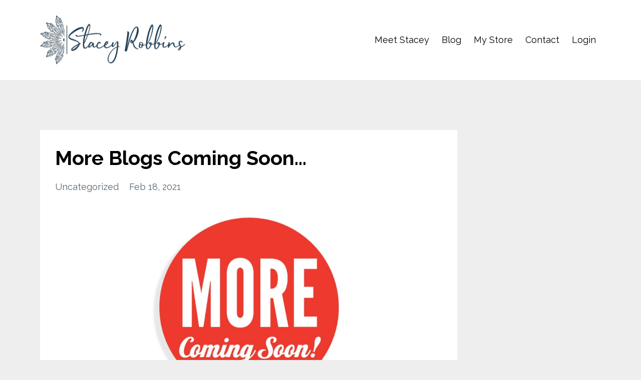

--- FILE ---
content_type: text/plain
request_url: https://www.google-analytics.com/j/collect?v=1&_v=j102&a=269231069&t=pageview&_s=1&dl=https%3A%2F%2Fwww.staceyrobbinscoaching.com%2Fblog%2Fmore-blogs-coming-soon&ul=en-us%40posix&dt=More%20Blogs%20Coming%20Soon...&sr=1280x720&vp=1280x720&_u=IEBAAEABAAAAACAAI~&jid=625457697&gjid=1627809192&cid=1605609400.1765400154&tid=UA-120644970-2&_gid=555603937.1765400154&_r=1&_slc=1&z=1354293554
body_size: -454
content:
2,cG-N0H6T8Q52W